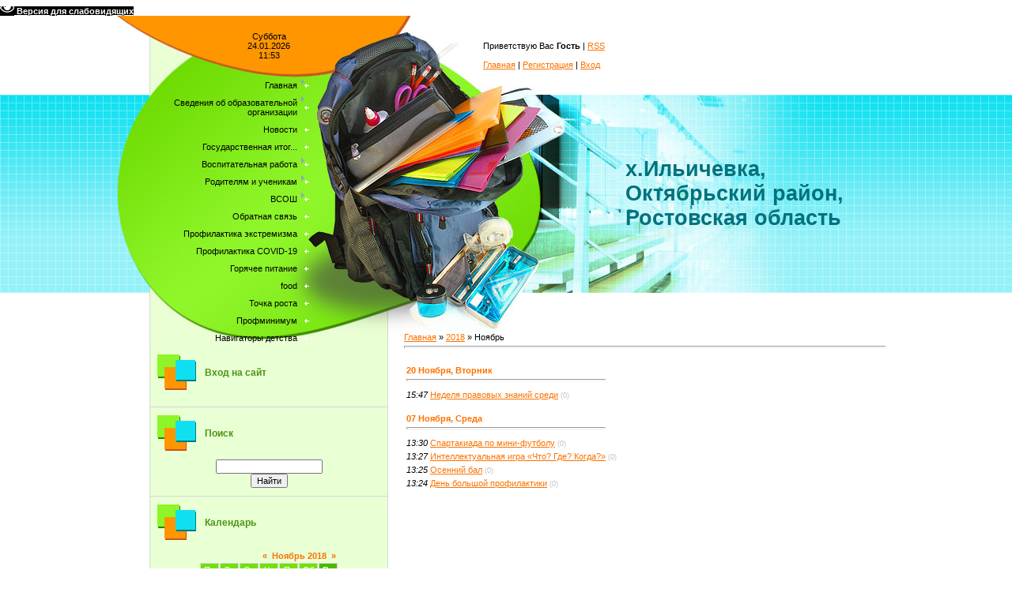

--- FILE ---
content_type: text/html; charset=UTF-8
request_url: http://shkola43.ucoz.net/news/2018-11
body_size: 8889
content:
<html>
<head>
<meta http-equiv="content-type" content="text/html; charset=UTF-8">
<title>Ноябрь 2018 - Новости сайта - МБОУ СОШ №43</title>


<link type="text/css" rel="StyleSheet" href="/.s/src/css/908.css" />

	<link rel="stylesheet" href="/.s/src/base.min.css?v=221108" />
	<link rel="stylesheet" href="/.s/src/layer7.min.css?v=221108" />

	<script src="/.s/src/jquery-1.12.4.min.js"></script>
	
	<script src="/.s/src/uwnd.min.js?v=221108"></script>
	<script src="//s740.ucoz.net/cgi/uutils.fcg?a=uSD&ca=2&ug=999&isp=1&r=0.352927320119583"></script>
	<link rel="stylesheet" href="/.s/src/ulightbox/ulightbox.min.css" />
	<link rel="stylesheet" href="/.s/src/social.css" />
	<script src="/.s/src/ulightbox/ulightbox.min.js"></script>
	<script src="/.s/src/visually_impaired.min.js"></script>
	<script async defer src="https://www.google.com/recaptcha/api.js?onload=reCallback&render=explicit&hl=ru"></script>
	<script>
/* --- UCOZ-JS-DATA --- */
window.uCoz = {"sign":{"7252":"Предыдущий","7254":"Изменить размер","7251":"Запрошенный контент не может быть загружен. Пожалуйста, попробуйте позже.","5458":"Следующий","3125":"Закрыть","7287":"Перейти на страницу с фотографией.","7253":"Начать слайд-шоу","5255":"Помощник"},"language":"ru","uLightboxType":1,"module":"news","site":{"host":"shkola43.ucoz.net","id":"eshkola43","domain":null},"country":"US","ssid":"407035601375375726717","layerType":7};
/* --- UCOZ-JS-CODE --- */
	var uhe    = 2;
	var lng    = 'ru';
	var has    = 0;
	var imgs   = 0;
	var bg     = 0;
	var hwidth = 0;
	var bgs    = [1, 2 ];
	var fonts  = [18,20,22,24,26,28];
	var eyeSVG = '<?xml version="1.0" encoding="utf-8"?><svg width="18" height="18" viewBox="0 0 1750 1750" xmlns="http://www.w3.org/2000/svg"><path fill="#ffffff" d="M1664 960q-152-236-381-353 61 104 61 225 0 185-131.5 316.5t-316.5 131.5-316.5-131.5-131.5-316.5q0-121 61-225-229 117-381 353 133 205 333.5 326.5t434.5 121.5 434.5-121.5 333.5-326.5zm-720-384q0-20-14-34t-34-14q-125 0-214.5 89.5t-89.5 214.5q0 20 14 34t34 14 34-14 14-34q0-86 61-147t147-61q20 0 34-14t14-34zm848 384q0 34-20 69-140 230-376.5 368.5t-499.5 138.5-499.5-139-376.5-368q-20-35-20-69t20-69q140-229 376.5-368t499.5-139 499.5 139 376.5 368q20 35 20 69z"/></svg>';
	jQuery(function ($) {
		document.body.insertAdjacentHTML('afterBegin', '<a id="uhvb" class="in-body top-right" style="background-color:#000000; color:#ffffff; " href="javascript:;" onclick="uvcl();" itemprop="copy">'+eyeSVG+' <b>Версия для слабовидящих</b></a>');
		uhpv(has);
	});
	
 function uSocialLogin(t) {
			var params = {"vkontakte":{"height":400,"width":790},"yandex":{"width":870,"height":515},"ok":{"width":710,"height":390}};
			var ref = escape(location.protocol + '//' + ('shkola43.ucoz.net' || location.hostname) + location.pathname + ((location.hash ? ( location.search ? location.search + '&' : '?' ) + 'rnd=' + Date.now() + location.hash : ( location.search || '' ))));
			window.open('/'+t+'?ref='+ref,'conwin','width='+params[t].width+',height='+params[t].height+',status=1,resizable=1,left='+parseInt((screen.availWidth/2)-(params[t].width/2))+',top='+parseInt((screen.availHeight/2)-(params[t].height/2)-20)+'screenX='+parseInt((screen.availWidth/2)-(params[t].width/2))+',screenY='+parseInt((screen.availHeight/2)-(params[t].height/2)-20));
			return false;
		}
		function TelegramAuth(user){
			user['a'] = 9; user['m'] = 'telegram';
			_uPostForm('', {type: 'POST', url: '/index/sub', data: user});
		}
function loginPopupForm(params = {}) { new _uWnd('LF', ' ', -250, -100, { closeonesc:1, resize:1 }, { url:'/index/40' + (params.urlParams ? '?'+params.urlParams : '') }) }
function reCallback() {
		$('.g-recaptcha').each(function(index, element) {
			element.setAttribute('rcid', index);
			
		if ($(element).is(':empty') && grecaptcha.render) {
			grecaptcha.render(element, {
				sitekey:element.getAttribute('data-sitekey'),
				theme:element.getAttribute('data-theme'),
				size:element.getAttribute('data-size')
			});
		}
	
		});
	}
	function reReset(reset) {
		reset && grecaptcha.reset(reset.previousElementSibling.getAttribute('rcid'));
		if (!reset) for (rel in ___grecaptcha_cfg.clients) grecaptcha.reset(rel);
	}
/* --- UCOZ-JS-END --- */
</script>

	<style>.UhideBlock{display:none; }</style>
	<script type="text/javascript">new Image().src = "//counter.yadro.ru/hit;noadsru?r"+escape(document.referrer)+(screen&&";s"+screen.width+"*"+screen.height+"*"+(screen.colorDepth||screen.pixelDepth))+";u"+escape(document.URL)+";"+Date.now();</script>
</head>

<body>
<div id="utbr8214" rel="s740"></div>
<div id="contanier">
<table cellpadding="0" cellspacing="0" border="0" width="1000" align="center">
 <tr>
 <td width="49" valign="top"><img src="/.s/t/908/1.gif" border="0"></td>
 <td width="302" valign="top" style="background:url('/.s/t/908/2.gif') repeat-y;">
 <table cellpadding="0" cellspacing="0" border="0" width="302">
 <tr><td id="dataBar">Суббота<br>24.01.2026<br>11:53</td></tr>
 <tr>
 <!-- <sblock_menu> -->

 <td id="menuBlock"><!-- <bc> --><div id="uMenuDiv1" class="uMenuV" style="position:relative;"><ul class="uMenuRoot">
<li style="position:relative;"><div class="umn-tl"><div class="umn-tr"><div class="umn-tc"></div></div></div><div class="umn-ml"><div class="umn-mr"><div class="umn-mc"><div class="uMenuItem"><div class="uMenuArrow"></div><a href="/"><span>Главная</span></a></div></div></div></div><div class="umn-bl"><div class="umn-br"><div class="umn-bc"><div class="umn-footer"></div></div></div></div><ul style="display:none;">
<li><div class="uMenuItem"><a href="http://shkola43.ucoz.net/index/vizitka/0-6"><span>Визитка</span></a></div></li>
<li><div class="uMenuItem"><a href="http://shkola43.ucoz.net/index/istorija_shkoly/0-7"><span>История школы</span></a></div></li></ul></li>
<li style="position:relative;"><div class="umn-tl"><div class="umn-tr"><div class="umn-tc"></div></div></div><div class="umn-ml"><div class="umn-mr"><div class="umn-mc"><div class="uMenuItem"><div class="uMenuArrow"></div><a href="/"><span>Сведения об образовательной организации</span></a></div></div></div></div><div class="umn-bl"><div class="umn-br"><div class="umn-bc"><div class="umn-footer"></div></div></div></div><ul style="display:none;">
<li><div class="uMenuItem"><a href="http://shkola43.ucoz.net/index/vizitka/0-6"><span>Основные сведения</span></a></div></li>
<li><div class="uMenuItem"><a href="/index/struktura_i_organy_upravlenija_obrazovatelnoj_organizaciej/0-263"><span>Структура и органы управления образовательной организацией</span></a></div></li>
<li><div class="uMenuItem"><a href="http://shkola43.ucoz.net/index/oficialnye_dokumenty/0-18"><span>Документы</span></a></div></li>
<li><div class="uMenuItem"><a href="http://shkola43.ucoz.net/index/obrazovanie/0-83"><span>Образование</span></a></div></li>
<li><div class="uMenuItem"><a href="http://shkola43.ucoz.net/index/edustandarts/0-84"><span>Образовательные стан...</span></a></div></li>
<li><div class="uMenuItem"><a href="http://shkola43.ucoz.net/index/pedkollektiv/0-10"><span>Руководство</span></a></div></li>
<li><div class="uMenuItem"><a href="http://shkola43.ucoz.net/index/employees/0-85"><span>Педагогический состав</span></a></div></li>
<li><div class="uMenuItem"><a href="http://shkola43.ucoz.net/index/materialnaja_baza/0-14"><span>Материально - техническое обеспечение и оснащенность образовательного процесса. Доступная среда</span></a></div></li>
<li><div class="uMenuItem"><a href="/index/stipendii_i_inye_vidy_materialnoj_podderzhki/0-102"><span>Стипендии и меры поддержки</span></a></div></li>
<li><div class="uMenuItem"><a href="http://shkola43.ucoz.net/index/platnye_uslugi/0-24"><span>Платные образователь...</span></a></div></li>
<li><div class="uMenuItem"><a href="http://shkola43.ucoz.net/index/finansovo_khozjajstvennaja_dejatelnost/0-20"><span>Финансово - хозяйственная деятельность</span></a></div></li>
<li><div class="uMenuItem"><a href="http://shkola43.ucoz.net/index/vakantnye_mesta/0-21"><span>Вакантные места для ...</span></a></div></li>
<li><div class="uMenuItem"><a href="/index/mezhdunarodnoe_sotrudnichestvo/0-257"><span>Международное сотрудничество</span></a></div></li>
<li><div class="uMenuItem"><a href="/index/organizacija_pitanija_v_obrazovatelnoj_organizacii/0-328"><span>Организация питания в образовательной организации</span></a></div></li></ul></li>
<li><div class="umn-tl"><div class="umn-tr"><div class="umn-tc"></div></div></div><div class="umn-ml"><div class="umn-mr"><div class="umn-mc"><div class="uMenuItem"><a href="http://shkola43.ucoz.net/index/novosti/0-62"><span>Новости</span></a></div></div></div></div><div class="umn-bl"><div class="umn-br"><div class="umn-bc"><div class="umn-footer"></div></div></div></div></li>
<li><div class="umn-tl"><div class="umn-tr"><div class="umn-tc"></div></div></div><div class="umn-ml"><div class="umn-mr"><div class="umn-mc"><div class="uMenuItem"><a href="http://shkola43.ucoz.net/index/gosudarstvennaja_itogovaja_attestacija/0-39"><span>Государственная итог...</span></a></div></div></div></div><div class="umn-bl"><div class="umn-br"><div class="umn-bc"><div class="umn-footer"></div></div></div></div></li>
<li style="position:relative;"><div class="umn-tl"><div class="umn-tr"><div class="umn-tc"></div></div></div><div class="umn-ml"><div class="umn-mr"><div class="umn-mc"><div class="uMenuItem"><div class="uMenuArrow"></div><span>Воспитательная работа</span></div></div></div></div><div class="umn-bl"><div class="umn-br"><div class="umn-bc"><div class="umn-footer"></div></div></div></div><ul style="display:none;">
<li><div class="uMenuItem"><a href="http://shkola43.ucoz.net/index/socialnyj_pedagog/0-92"><span>Социальный педагог</span></a></div></li>
<li><div class="uMenuItem"><a href="/index/programma_vospitanija_2021/0-311"><span>Программа воспитания 2021</span></a></div></li>
<li><div class="uMenuItem"><a href="http://shkola43.ucoz.net/index/vykhod_est_ty_ne_odin/0-93"><span>Выход есть - Ты не один</span></a></div></li>
<li><div class="uMenuItem"><a href="/index/obdd/0-251"><span>ОБДД</span></a></div></li>
<li><div class="uMenuItem"><a href="http://shkola43.ucoz.net/index/kruzhki_i_sekcii/0-48"><span>Кружки и секции</span></a></div></li>
<li><div class="uMenuItem"><a href="http://shkola43.ucoz.net/index/0-49"><span>За здоровый образ жизни (Профилактическая работа с обучающимися)</span></a></div></li>
<li><div class="uMenuItem"><a href="http://shkola43.ucoz.net/index/pravila_dorozhnogo_dvizhenija/0-50"><span>Правила дорожного дв...</span></a></div></li>
<li><div class="uMenuItem"><a href="http://shkola43.ucoz.net/index/shkolnaja_sluzhba_mediacii_primirenie/0-76"><span>Школьная служба меди...</span></a></div></li>
<li><div class="uMenuItem"><a href="/index/navigator_dopolnitelnogo_obrazovanija/0-95"><span>Навигатор дополнител...</span></a></div></li>
<li><div class="uMenuItem"><a href="/index/shkolnyj_sportivnyj_klub_quot_maksimum_quot/0-305"><span>Школьный спортивный клуб "МАКСИМУМ"</span></a></div></li>
<li><div class="uMenuItem"><a href="/index/shkolnyj_teatr_quot_zazerkale_quot/0-327"><span>Школьный театр "Зазеркалье"</span></a></div></li>
<li><div class="uMenuItem"><a href="/index/nastavnichestvo/0-312"><span>Наставничество</span></a></div></li>
<li><div class="uMenuItem"><a href="/index/shtab_vospitatelnoj_raboty/0-332"><span>Штаб воспитательной работы</span></a></div></li>
<li><div class="uMenuItem"><a href="/index/stranica_nastavnika/0-342"><span>Страница наставника</span></a></div></li>
<li><div class="uMenuItem"><a href="/index/muzej_quot_po_stranicam_istorii_quot/0-360"><span>Музей "По страницам истории"</span></a></div></li>
<li><div class="uMenuItem"><a href="/index/shkolnyj_mediacentr/0-363"><span>Школьный медиацентр</span></a></div></li></ul></li>
<li style="position:relative;"><div class="umn-tl"><div class="umn-tr"><div class="umn-tc"></div></div></div><div class="umn-ml"><div class="umn-mr"><div class="umn-mc"><div class="uMenuItem"><div class="uMenuArrow"></div><a href="http://shkola43.ucoz.net/"><span>Родителям и ученикам</span></a></div></div></div></div><div class="umn-bl"><div class="umn-br"><div class="umn-bc"><div class="umn-footer"></div></div></div></div><ul style="display:none;">
<li><div class="uMenuItem"><a href="/index/telefony_gorjachej_linii/0-270"><span>Телефоны горячей линии</span></a></div></li>
<li><div class="uMenuItem"><a href="/index/rekomendacii_koronovirus/0-244"><span>Рекомендации  - короновирус и грипп</span></a></div></li>
<li><div class="uMenuItem"><a href="/index/prikaz_o_zachislenii_v_pervyj_klass/0-97"><span>Приказ о зачислении ...</span></a></div></li>
<li><div class="uMenuItem"><a href="http://shkola43.ucoz.net/index/trudoustrojstvo_vypusknikov/0-51"><span>Трудоустройство учащихся</span></a></div></li>
<li><div class="uMenuItem"><a href="http://shkola43.ucoz.net/index/podgotovka_k_shkole/0-52"><span>Подготовка к школе</span></a></div></li>
<li><div class="uMenuItem"><a href="http://shkola43.ucoz.net/index/stranichka_psikhologa/0-54"><span>Страничка психолога</span></a></div></li>
<li><div class="uMenuItem"><a href="/index/stranichka_logopeda/0-189"><span>Страничка логопеда</span></a></div></li>
<li><div class="uMenuItem"><a href="http://shkola43.ucoz.net/index/prava_i_objazannosti_uchenikov/0-55"><span>Права и обязанности ...</span></a></div></li>
<li><div class="uMenuItem"><a href="/index/pamjatki/0-94"><span>Памятки</span></a></div></li>
<li><div class="uMenuItem"><a href="http://shkola43.ucoz.net/index/objavlenija/0-57"><span>Объявления</span></a></div></li>
<li><div class="uMenuItem"><a href="https://edu.gov.ru/press/news/"><span>Новости Минпросвещения России</span></a></div></li>
<li><div class="uMenuItem"><a href="/index/municipalnyj_opornyj_centr/0-343"><span>Муниципальный опорный центр</span></a></div></li>
<li><div class="uMenuItem"><a href="/index/finansovaja_gramotnost/0-359"><span>Финансовая грамотность</span></a></div></li></ul></li>
<li style="position:relative;"><div class="umn-tl"><div class="umn-tr"><div class="umn-tc"></div></div></div><div class="umn-ml"><div class="umn-mr"><div class="umn-mc"><div class="uMenuItem"><div class="uMenuArrow"></div><a href="http://shkola43.ucoz.net/"><span>ВСОШ</span></a></div></div></div></div><div class="umn-bl"><div class="umn-br"><div class="umn-bc"><div class="umn-footer"></div></div></div></div><ul style="display:none;">
<li><div class="uMenuItem"><a href="http://shkola43.ucoz.net/index/olimpiady/0-58"><span>Олимпиады</span></a></div></li>
<li><div class="uMenuItem"><a href="http://shkola43.ucoz.net/index/konkursy/0-59"><span>Конкурсы</span></a></div></li>
<li><div class="uMenuItem"><a href="http://shkola43.ucoz.net/index/medalisty/0-60"><span>Медалисты</span></a></div></li></ul></li>
<li><div class="umn-tl"><div class="umn-tr"><div class="umn-tc"></div></div></div><div class="umn-ml"><div class="umn-mr"><div class="umn-mc"><div class="uMenuItem"><a href="/index/0-3"><span>Обратная связь</span></a></div></div></div></div><div class="umn-bl"><div class="umn-br"><div class="umn-bc"><div class="umn-footer"></div></div></div></div></li>
<li><div class="umn-tl"><div class="umn-tr"><div class="umn-tc"></div></div></div><div class="umn-ml"><div class="umn-mr"><div class="umn-mc"><div class="uMenuItem"><a href="http://shkola43.ucoz.net/index/profilaktika_ekstremizma/0-74"><span>Профилактика экстремизма</span></a></div></div></div></div><div class="umn-bl"><div class="umn-br"><div class="umn-bc"><div class="umn-footer"></div></div></div></div></li>
<li><div class="umn-tl"><div class="umn-tr"><div class="umn-tc"></div></div></div><div class="umn-ml"><div class="umn-mr"><div class="umn-mc"><div class="uMenuItem"><a href="/index/profilaktika_covid_19/0-103"><span>Профилактика COVID-19</span></a></div></div></div></div><div class="umn-bl"><div class="umn-br"><div class="umn-bc"><div class="umn-footer"></div></div></div></div></li>
<li><div class="umn-tl"><div class="umn-tr"><div class="umn-tc"></div></div></div><div class="umn-ml"><div class="umn-mr"><div class="umn-mc"><div class="uMenuItem"><a href="http://shkola43.ucoz.net/index/gorjachee_pitanie/0-271"><span>Горячее питание</span></a></div></div></div></div><div class="umn-bl"><div class="umn-br"><div class="umn-bc"><div class="umn-footer"></div></div></div></div></li>
<li><div class="umn-tl"><div class="umn-tr"><div class="umn-tc"></div></div></div><div class="umn-ml"><div class="umn-mr"><div class="umn-mc"><div class="uMenuItem"><a href="http://shkola43.ucoz.net/index/food/0-278"><span>food</span></a></div></div></div></div><div class="umn-bl"><div class="umn-br"><div class="umn-bc"><div class="umn-footer"></div></div></div></div></li>
<li><div class="umn-tl"><div class="umn-tr"><div class="umn-tc"></div></div></div><div class="umn-ml"><div class="umn-mr"><div class="umn-mc"><div class="uMenuItem"><a href="/index/tochka_rosta/0-313"><span>Точка роста</span></a></div></div></div></div><div class="umn-bl"><div class="umn-br"><div class="umn-bc"><div class="umn-footer"></div></div></div></div></li>
<li><div class="umn-tl"><div class="umn-tr"><div class="umn-tc"></div></div></div><div class="umn-ml"><div class="umn-mr"><div class="umn-mc"><div class="uMenuItem"><a href="/index/profminimum/0-333"><span>Профминимум</span></a></div></div></div></div><div class="umn-bl"><div class="umn-br"><div class="umn-bc"><div class="umn-footer"></div></div></div></div></li>
<li><div class="umn-tl"><div class="umn-tr"><div class="umn-tc"></div></div></div><div class="umn-ml"><div class="umn-mr"><div class="umn-mc"><div class="uMenuItem"><a href="/index/navigatory_detstva/0-361"><span>Навигаторы детства</span></a></div></div></div></div><div class="umn-bl"><div class="umn-br"><div class="umn-bc"><div class="umn-footer"></div></div></div></div></li></ul></div><script>$(function(){_uBuildMenu('#uMenuDiv1',0,document.location.href+'/','uMenuItemA','uMenuArrow',2500);})</script><!-- </bc> --></td>
 
<!-- </sblock_menu> -->
 </tr>
 <tr>
 <td valign="top">
 <!--U1CLEFTER1Z-->

<!-- <block1> -->

<!-- </block1> -->

<!-- <block2> -->

<!-- </block2> -->

<!-- <block3> -->

<!-- </block3> -->

<!-- <block4> -->

<!-- </block4> -->

<!-- <block5> -->

<!-- </block5> -->

<!-- <block6> -->

<table border="0" cellpadding="0" cellspacing="0" class="boxTable"><tr><td class="boxTitle"><b><!-- <bt> --><!--<s5158>-->Вход на сайт<!--</s>--><!-- </bt> --></b></td></tr><tr><td class="boxContent"><!-- <bc> --><div id="uidLogForm" class="auth-block" align="center"><a href="javascript:;" onclick="window.open('https://login.uid.me/?site=eshkola43&ref='+escape(location.protocol + '//' + ('shkola43.ucoz.net' || location.hostname) + location.pathname + ((location.hash ? ( location.search ? location.search + '&' : '?' ) + 'rnd=' + Date.now() + location.hash : ( location.search || '' )))),'uidLoginWnd','width=580,height=450,resizable=yes,titlebar=yes');return false;" class="login-with uid" title="Войти через uID" rel="nofollow"><i></i></a><a href="javascript:;" onclick="return uSocialLogin('vkontakte');" data-social="vkontakte" class="login-with vkontakte" title="Войти через ВКонтакте" rel="nofollow"><i></i></a><a href="javascript:;" onclick="return uSocialLogin('yandex');" data-social="yandex" class="login-with yandex" title="Войти через Яндекс" rel="nofollow"><i></i></a><a href="javascript:;" onclick="return uSocialLogin('ok');" data-social="ok" class="login-with ok" title="Войти через Одноклассники" rel="nofollow"><i></i></a></div><!-- </bc> --></td></tr></table>

<!-- </block6> -->

<!-- <block7> -->

<table border="0" cellpadding="0" cellspacing="0" class="boxTable"><tr><td class="boxTitle"><b><!-- <bt> --><!--<s3163>-->Поиск<!--</s>--><!-- </bt> --></b></td></tr><tr><td class="boxContent"><div align="center"><!-- <bc> -->
		<div class="searchForm">
			<form onsubmit="this.sfSbm.disabled=true" method="get" style="margin:0" action="/search/">
				<div align="center" class="schQuery">
					<input type="text" name="q" maxlength="30" size="20" class="queryField" />
				</div>
				<div align="center" class="schBtn">
					<input type="submit" class="searchSbmFl" name="sfSbm" value="Найти" />
				</div>
				<input type="hidden" name="t" value="0">
			</form>
		</div><!-- </bc> --></div></td></tr></table>

<!-- </block7> -->

<!-- <block8> -->

<!-- </block8> -->

<!-- <block9> -->

<table border="0" cellpadding="0" cellspacing="0" class="boxTable"><tr><td class="boxTitle"><b><!-- <bt> --><!--<s5171>-->Календарь<!--</s>--><!-- </bt> --></b></td></tr><tr><td class="boxContent"><div align="center"><!-- <bc> -->
		<table border="0" cellspacing="1" cellpadding="2" class="calTable">
			<tr><td align="center" class="calMonth" colspan="7"><a title="Октябрь 2018" class="calMonthLink cal-month-link-prev" rel="nofollow" href="/news/2018-10">&laquo;</a>&nbsp; <a class="calMonthLink cal-month-current" rel="nofollow" href="/news/2018-11">Ноябрь 2018</a> &nbsp;<a title="Декабрь 2018" class="calMonthLink cal-month-link-next" rel="nofollow" href="/news/2018-12">&raquo;</a></td></tr>
		<tr>
			<td align="center" class="calWday">Пн</td>
			<td align="center" class="calWday">Вт</td>
			<td align="center" class="calWday">Ср</td>
			<td align="center" class="calWday">Чт</td>
			<td align="center" class="calWday">Пт</td>
			<td align="center" class="calWdaySe">Сб</td>
			<td align="center" class="calWdaySu">Вс</td>
		</tr><tr><td>&nbsp;</td><td>&nbsp;</td><td>&nbsp;</td><td align="center" class="calMday">1</td><td align="center" class="calMday">2</td><td align="center" class="calMday">3</td><td align="center" class="calMday">4</td></tr><tr><td align="center" class="calMday">5</td><td align="center" class="calMday">6</td><td align="center" class="calMdayIs"><a class="calMdayLink" href="/news/2018-11-07" title="4 Сообщений">7</a></td><td align="center" class="calMday">8</td><td align="center" class="calMday">9</td><td align="center" class="calMday">10</td><td align="center" class="calMday">11</td></tr><tr><td align="center" class="calMday">12</td><td align="center" class="calMday">13</td><td align="center" class="calMday">14</td><td align="center" class="calMday">15</td><td align="center" class="calMday">16</td><td align="center" class="calMday">17</td><td align="center" class="calMday">18</td></tr><tr><td align="center" class="calMday">19</td><td align="center" class="calMdayIs"><a class="calMdayLink" href="/news/2018-11-20" title="1 Сообщений">20</a></td><td align="center" class="calMday">21</td><td align="center" class="calMday">22</td><td align="center" class="calMday">23</td><td align="center" class="calMdayA">24</td><td align="center" class="calMday">25</td></tr><tr><td align="center" class="calMday">26</td><td align="center" class="calMday">27</td><td align="center" class="calMday">28</td><td align="center" class="calMday">29</td><td align="center" class="calMday">30</td></tr></table><!-- </bc> --></div></td></tr></table>

<!-- </block9> -->

<!-- <block10> -->

<table border="0" cellpadding="0" cellspacing="0" class="boxTable"><tr><td class="boxTitle"><b><!-- <bt> --><!--<s5347>-->Архив записей<!--</s>--><!-- </bt> --></b></td></tr><tr><td class="boxContent"><!-- <bc> --><ul class="archUl"><li class="archLi"><a class="archLink" href="/news/2015-05">2015 Май</a></li><li class="archLi"><a class="archLink" href="/news/2015-06">2015 Июнь</a></li><li class="archLi"><a class="archLink" href="/news/2015-08">2015 Август</a></li><li class="archLi"><a class="archLink" href="/news/2015-09">2015 Сентябрь</a></li><li class="archLi"><a class="archLink" href="/news/2015-10">2015 Октябрь</a></li><li class="archLi"><a class="archLink" href="/news/2015-11">2015 Ноябрь</a></li><li class="archLi"><a class="archLink" href="/news/2015-12">2015 Декабрь</a></li><li class="archLi"><a class="archLink" href="/news/2016-01">2016 Январь</a></li><li class="archLi"><a class="archLink" href="/news/2016-02">2016 Февраль</a></li><li class="archLi"><a class="archLink" href="/news/2016-03">2016 Март</a></li><li class="archLi"><a class="archLink" href="/news/2016-04">2016 Апрель</a></li><li class="archLi"><a class="archLink" href="/news/2016-05">2016 Май</a></li><li class="archLi"><a class="archLink" href="/news/2016-06">2016 Июнь</a></li><li class="archLi"><a class="archLink" href="/news/2016-09">2016 Сентябрь</a></li><li class="archLi"><a class="archLink" href="/news/2016-10">2016 Октябрь</a></li><li class="archLi"><a class="archLink" href="/news/2016-11">2016 Ноябрь</a></li><li class="archLi"><a class="archLink" href="/news/2016-12">2016 Декабрь</a></li><li class="archLi"><a class="archLink" href="/news/2017-01">2017 Январь</a></li><li class="archLi"><a class="archLink" href="/news/2017-02">2017 Февраль</a></li><li class="archLi"><a class="archLink" href="/news/2017-03">2017 Март</a></li><li class="archLi"><a class="archLink" href="/news/2017-04">2017 Апрель</a></li><li class="archLi"><a class="archLink" href="/news/2017-06">2017 Июнь</a></li><li class="archLi"><a class="archLink" href="/news/2017-09">2017 Сентябрь</a></li><li class="archLi"><a class="archLink" href="/news/2017-10">2017 Октябрь</a></li><li class="archLi"><a class="archLink" href="/news/2017-11">2017 Ноябрь</a></li><li class="archLi"><a class="archLink" href="/news/2017-12">2017 Декабрь</a></li><li class="archLi"><a class="archLink" href="/news/2018-01">2018 Январь</a></li><li class="archLi"><a class="archLink" href="/news/2018-02">2018 Февраль</a></li><li class="archLi"><a class="archLink" href="/news/2018-03">2018 Март</a></li><li class="archLi"><a class="archLink" href="/news/2018-05">2018 Май</a></li><li class="archLi"><a class="archLink" href="/news/2018-06">2018 Июнь</a></li><li class="archLi"><a class="archLink" href="/news/2018-09">2018 Сентябрь</a></li><li class="archLi"><a class="archLink" href="/news/2018-11">2018 Ноябрь</a></li><li class="archLi"><a class="archLink" href="/news/2018-12">2018 Декабрь</a></li><li class="archLi"><a class="archLink" href="/news/2019-02">2019 Февраль</a></li><li class="archLi"><a class="archLink" href="/news/2019-04">2019 Апрель</a></li><li class="archLi"><a class="archLink" href="/news/2019-07">2019 Июль</a></li><li class="archLi"><a class="archLink" href="/news/2019-10">2019 Октябрь</a></li><li class="archLi"><a class="archLink" href="/news/2020-03">2020 Март</a></li><li class="archLi"><a class="archLink" href="/news/2020-04">2020 Апрель</a></li><li class="archLi"><a class="archLink" href="/news/2020-05">2020 Май</a></li><li class="archLi"><a class="archLink" href="/news/2020-09">2020 Сентябрь</a></li><li class="archLi"><a class="archLink" href="/news/2020-10">2020 Октябрь</a></li><li class="archLi"><a class="archLink" href="/news/2020-11">2020 Ноябрь</a></li><li class="archLi"><a class="archLink" href="/news/2020-12">2020 Декабрь</a></li><li class="archLi"><a class="archLink" href="/news/2021-01">2021 Январь</a></li><li class="archLi"><a class="archLink" href="/news/2021-02">2021 Февраль</a></li><li class="archLi"><a class="archLink" href="/news/2021-03">2021 Март</a></li><li class="archLi"><a class="archLink" href="/news/2021-04">2021 Апрель</a></li><li class="archLi"><a class="archLink" href="/news/2021-05">2021 Май</a></li><li class="archLi"><a class="archLink" href="/news/2021-06">2021 Июнь</a></li><li class="archLi"><a class="archLink" href="/news/2021-09">2021 Сентябрь</a></li><li class="archLi"><a class="archLink" href="/news/2021-10">2021 Октябрь</a></li><li class="archLi"><a class="archLink" href="/news/2021-11">2021 Ноябрь</a></li><li class="archLi"><a class="archLink" href="/news/2021-12">2021 Декабрь</a></li><li class="archLi"><a class="archLink" href="/news/2022-01">2022 Январь</a></li><li class="archLi"><a class="archLink" href="/news/2022-02">2022 Февраль</a></li><li class="archLi"><a class="archLink" href="/news/2022-03">2022 Март</a></li><li class="archLi"><a class="archLink" href="/news/2022-04">2022 Апрель</a></li><li class="archLi"><a class="archLink" href="/news/2022-05">2022 Май</a></li><li class="archLi"><a class="archLink" href="/news/2022-09">2022 Сентябрь</a></li><li class="archLi"><a class="archLink" href="/news/2022-10">2022 Октябрь</a></li><li class="archLi"><a class="archLink" href="/news/2022-11">2022 Ноябрь</a></li><li class="archLi"><a class="archLink" href="/news/2022-12">2022 Декабрь</a></li><li class="archLi"><a class="archLink" href="/news/2023-01">2023 Январь</a></li><li class="archLi"><a class="archLink" href="/news/2023-02">2023 Февраль</a></li><li class="archLi"><a class="archLink" href="/news/2023-05">2023 Май</a></li><li class="archLi"><a class="archLink" href="/news/2023-06">2023 Июнь</a></li><li class="archLi"><a class="archLink" href="/news/2023-09">2023 Сентябрь</a></li><li class="archLi"><a class="archLink" href="/news/2023-10">2023 Октябрь</a></li><li class="archLi"><a class="archLink" href="/news/2023-11">2023 Ноябрь</a></li><li class="archLi"><a class="archLink" href="/news/2023-12">2023 Декабрь</a></li><li class="archLi"><a class="archLink" href="/news/2024-01">2024 Январь</a></li><li class="archLi"><a class="archLink" href="/news/2024-02">2024 Февраль</a></li><li class="archLi"><a class="archLink" href="/news/2024-03">2024 Март</a></li><li class="archLi"><a class="archLink" href="/news/2024-06">2024 Июнь</a></li><li class="archLi"><a class="archLink" href="/news/2024-09">2024 Сентябрь</a></li><li class="archLi"><a class="archLink" href="/news/2024-11">2024 Ноябрь</a></li><li class="archLi"><a class="archLink" href="/news/2025-02">2025 Февраль</a></li><li class="archLi"><a class="archLink" href="/news/2025-03">2025 Март</a></li><li class="archLi"><a class="archLink" href="/news/2025-04">2025 Апрель</a></li><li class="archLi"><a class="archLink" href="/news/2025-05">2025 Май</a></li><li class="archLi"><a class="archLink" href="/news/2025-06">2025 Июнь</a></li><li class="archLi"><a class="archLink" href="/news/2025-10">2025 Октябрь</a></li><li class="archLi"><a class="archLink" href="/news/2025-11">2025 Ноябрь</a></li><li class="archLi"><a class="archLink" href="/news/2025-12">2025 Декабрь</a></li></ul><!-- </bc> --></td></tr></table>

<!-- </block10> -->

<!-- <block11> -->

<table border="0" cellpadding="0" cellspacing="0" class="boxTable"><tr><td class="boxTitle"><b><!-- <bt> --><!--<s5207>-->Наш опрос<!--</s>--><!-- </bt> --></b></td></tr><tr><td class="boxContent"><!-- <bc> --><script>function pollnow840(){document.getElementById('PlBtn840').disabled=true;_uPostForm('pollform840',{url:'/poll/',type:'POST'});}function polll840(id,i){_uPostForm('',{url:'/poll/'+id+'-1-'+i+'-840',type:'GET'});}</script><div id="pollBlock840"><form id="pollform840" onsubmit="pollnow840();return false;">
			<div class="pollBlock">
				<div class="pollQue"><b>Есть ли в организации приказ о порядке организации бракеражной комиссии?</b></div>
				<div class="pollAns"><div class="answer"><input id="a8401" type="radio" name="answer" value="1" style="vertical-align:middle;" /> <label style="vertical-align:middle;display:inline;" for="a8401">Да</label></div>
<div class="answer"><input id="a8402" type="radio" name="answer" value="2" style="vertical-align:middle;" /> <label style="vertical-align:middle;display:inline;" for="a8402">Нет</label></div>

					<div id="pollSbm840" class="pollButton"><input class="pollBut" id="PlBtn840" type="submit" value="Ответить" /></div>
					<input type="hidden" name="ssid" value="407035601375375726717" />
					<input type="hidden" name="id"   value="6" />
					<input type="hidden" name="a"    value="1" />
					<input type="hidden" name="ajax" value="840" /></div>
				<div class="pollLnk"> <a href="javascript:;" rel="nofollow" onclick="new _uWnd('PollR','Результаты опроса',660,200,{closeonesc:1,maxh:400},{url:'/poll/6'});return false;">Результаты</a> | <a href="javascript:;" rel="nofollow" onclick="new _uWnd('PollA','Архив опросов',660,250,{closeonesc:1,maxh:400,max:1,min:1},{url:'/poll/0-2'});return false;">Архив опросов</a> </div>
				<div class="pollTot">Всего ответов: <b>7</b></div>
			</div></form></div><!-- </bc> --></td></tr></table>

<!-- </block11> -->

<!-- <block12> -->

<!-- </block12> -->

<!-- <block13> -->
<table border="0" cellpadding="0" cellspacing="0" class="boxTable"><tr><td class="boxTitle"><b><!-- <bt> --><!--<s5204>-->Друзья сайта<!--</s>--><!-- </bt> --></b></td></tr><tr><td class="boxContent"><!-- <bc> --><!--<s1546>--><ul>
<li><a href="https://blog.ucoz.ru/" target="_blank" rel="noopener nofollow">Официальный блог</a></li>
<li><a href="https://forum.ucoz.ru/" target="_blank" rel="noopener nofollow">Сообщество uCoz</a></li>
<li><a href="https://www.ucoz.ru/help/" target="_blank" rel="noopener nofollow">База знаний uCoz</a></li>
</ul><!--</s>--><!-- </bc> --></td></tr></table>
<!-- </block13> -->

<!-- <block14> -->

<table border="0" cellpadding="0" cellspacing="0" class="boxTable"><tr><td class="boxTitle"><b><!-- <bt> --><!--<s5195>-->Статистика<!--</s>--><!-- </bt> --></b></td></tr><tr><td class="boxContent"><div align="center"><!-- <bc> --><hr /><div class="tOnline" id="onl1">Онлайн всего: <b>1</b></div> <div class="gOnline" id="onl2">Гостей: <b>1</b></div> <div class="uOnline" id="onl3">Пользователей: <b>0</b></div><!-- </bc> --></div></td></tr></table>

<!-- </block14> -->

<!--/U1CLEFTER1Z-->
  </td>
 </tr>
 </table>
 </td>
 <td width="649" valign="top">
 <table cellpadding="0" cellspacing="0" border="0" width="649">
 <tr><td id="navBar"><!--<s5212>-->Приветствую Вас<!--</s>--> <b>Гость</b> | <a href="http://shkola43.ucoz.net/news/rss/" title="RSS">RSS</a><br><br><a href="http://shkola43.ucoz.net/" title="Главная"><!--<s5176>-->Главная<!--</s>--></a> | <a href="/register" title="Регистрация"><!--<s3089>-->Регистрация<!--</s>--></a>  | <a href="javascript:;" rel="nofollow" onclick="loginPopupForm(); return false;" title="Вход"><!--<s3087>-->Вход<!--</s>--></a></td></tr>
 <tr><td id="logoBar"><!-- <logo> -->х.Ильичевка, Октябрьский район, Ростовская область<!-- </logo> --></td></tr>
 <tr>
 <td id="centerBlock" valign="top">
 <!-- <middle> -->
 <!-- <body> --><div class="breadcrumbs-wrapper">
	<div class="breadcrumbs"><a href="http://shkola43.ucoz.net/"><!--<s5176>-->Главная<!--</s>--></a> &raquo; <a class="dateBar breadcrumb-item" href="/news/2018-00">2018</a> <span class="breadcrumb-sep">&raquo;</span> <span class="breadcrumb-curr">Ноябрь</span></div>
</div><hr />
<table border="0" width="100%" cellspacing="1" cellpadding="2">
			<tr><td class="archiveDateTitle">
					<a class="archiveDateTitleLink" href="/news/2018-11-20">20 Ноября, Вторник</a>
					<hr class="archEntryHr" align="left" />
			</td></tr><tr><td class="archiveEntryTitle"><ul class="uz"><li><span class="archiveEntryTime">15:47</span> <a class="archiveEntryTitleLink" href="/news/nedelja_pravovykh_znanij_sredi/2018-11-20-190">Неделя правовых знаний среди</a>  <span title="Комментарии" class="archiveEntryComms">(0)</span> </li></ul></td></tr>
			<tr><td class="archiveDateTitle">
					<a class="archiveDateTitleLink" href="/news/2018-11-07">07 Ноября, Среда</a>
					<hr class="archEntryHr" align="left" />
			</td></tr><tr><td class="archiveEntryTitle"><ul class="uz"><li><span class="archiveEntryTime">13:30</span> <a class="archiveEntryTitleLink" href="/news/spartakiada_po_mini_futbolu/2018-11-07-189">Спартакиада по мини-футболу</a>  <span title="Комментарии" class="archiveEntryComms">(0)</span> </li></ul></td></tr><tr><td class="archiveEntryTitle"><ul class="uz"><li><span class="archiveEntryTime">13:27</span> <a class="archiveEntryTitleLink" href="/news/intellektualnaja_igra_chto_gde_kogda/2018-11-07-188">Интеллектуальная игра «Что? Где? Когда?»</a>  <span title="Комментарии" class="archiveEntryComms">(0)</span> </li></ul></td></tr><tr><td class="archiveEntryTitle"><ul class="uz"><li><span class="archiveEntryTime">13:25</span> <a class="archiveEntryTitleLink" href="/news/osennij_bal/2018-11-07-187">Осенний бал</a>  <span title="Комментарии" class="archiveEntryComms">(0)</span> </li></ul></td></tr><tr><td class="archiveEntryTitle"><ul class="uz"><li><span class="archiveEntryTime">13:24</span> <a class="archiveEntryTitleLink" href="/news/den_bolshoj_profilaktiki/2018-11-07-186">День большой профилактики</a>  <span title="Комментарии" class="archiveEntryComms">(0)</span> </li></ul></td></tr></table><!-- </body> -->
 <!-- </middle> -->
 </td>
 </tr>
 </table>
 </td>
 </tr>
</table>
</div>
<!--U1BFOOTER1Z-->
<table border="0" cellpadding="10" cellspacing="0" width="100%" id="footer">
<tr><td align="center" width="50%"><!-- <copy> -->Copyright MyCorp &copy; 2026<!-- </copy> --></td><td align="center" width="50%"><!-- "' --><span class="pbVpV1dJ"><a href="https://www.ucoz.ru/">Конструктор сайтов</a> — <a href="https://www.ucoz.ru/">uCoz</a></span></td></tr>
</table>
<!--/U1BFOOTER1Z-->

</body>

</html>



<!-- 0.06041 (s740) -->